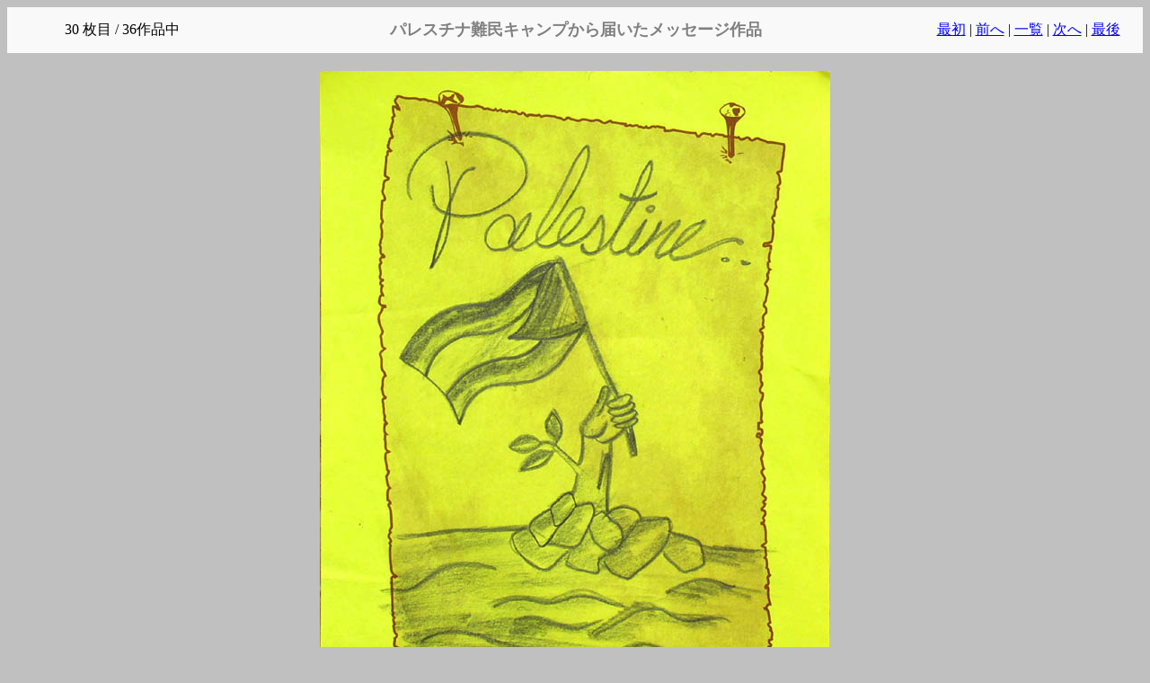

--- FILE ---
content_type: text/html
request_url: http://peacebird.jp/2005kouryukikaku/palestine_messages/Image30.html
body_size: 1082
content:
<html>
<head>
<title> パレスチナ難民キャンプから届いたメッセージ作品</title>
<meta http-equiv="Content-Type" content="text/html; charset=shift_jis">

</head>
<body bgcolor=#c0c0c0>
<table  border=0 height=51 width=100% bgcolor=#f9f9f9>
<tr>
<td  width=20% align=center>30 枚目 / 36作品中</td><td  width=60% align=center valign=middle><b><font face="Times New Roman" size=4 color=#808080>パレスチナ難民キャンプから届いたメッセージ作品</font></b></td>
<td width=20% align=center><a href="Image1.html" >最初</a> | <a href="Image29.html" >前へ</a> | <a href="Thum1.html" >一覧</a> | <a href="Image31.html" >次へ</a> | <a href="Image36.html" >最後</a></td>
</tr>
</table>
<table border=0 align=center>
<tr>
<td  width=100% height=15></td></tr>
<tr>
<td  width=100% align=center valign=middle><img src="PICT5840.JPG" ></td>
</tr>
<tr>
<td  width=100% height=15></td></tr>
</table>
<table  border=0  width=100% bgcolor=#ffffff>
<tr>
<td  width=100% align=center valign=middle><font face="" size=3 color=#000000>2005年10月 難民支援団体ピースバード</font></td>
</tr>
</table>
</body>
</html>